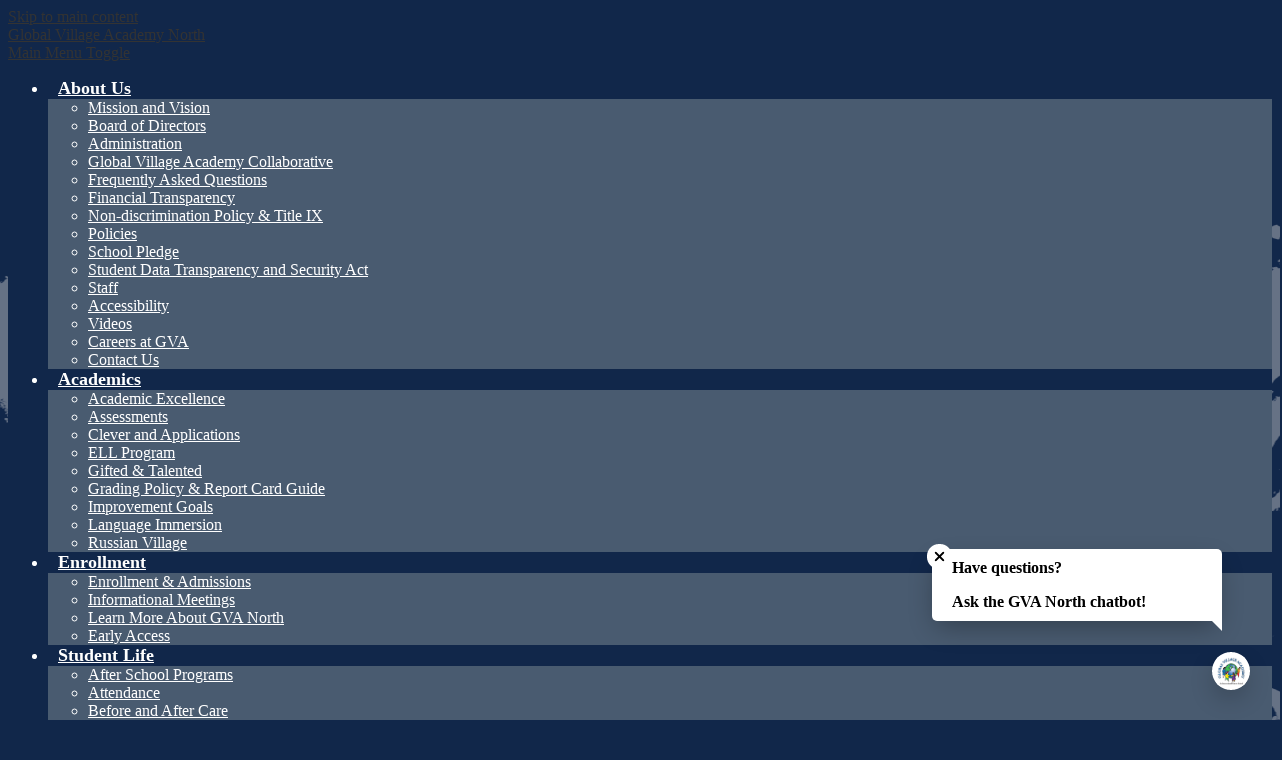

--- FILE ---
content_type: text/css
request_url: https://north.gvaschools.org/shared/main.css
body_size: 2873
content:
.shuffle1-container {
  position: relative;
  z-index: 1;
  width: 100%;
}
.shuffle1-container.content-container {
  padding: 0;
}
.shuffle1-container .shuffle-main {
  z-index: 1;
  width: 100%;
}
.shuffle1-container .shuffle-main .slick-list {
  margin: 0;
  height: 100%;
  width: 100%;
}
.shuffle1-container .shuffle-main .slick-track {
  height: 100%;
}
.shuffle1-container .shuffle-main .shuffle-slide {
  position: relative;
  margin: 0;
}
.shuffle1-container .shuffle-main .shuffle-caption {
  position: absolute;
  left: 0;
  right: 0;
  padding: 0.5em;
  background-color: rgba(0, 0, 0, 0.5);
  color: rgb(255, 255, 255);
}
@media screen and (max-width: 767px) {
  .shuffle1-container .shuffle-main .shuffle-caption {
    display: none;
  }
}
.shuffle1-container .shuffle-main .shuffle-caption a {
  color: inherit;
}
.shuffle1-container .shuffle-main .shuffle-caption.caption-position-top {
  top: 0;
}
.shuffle1-container .shuffle-main .shuffle-caption.caption-position-bottom {
  bottom: 0;
}
.shuffle1-container .shuffle-main.navshuffle-position-top .shuffle-caption.caption-position-top {
  top: calc(54px + 1em);
}
.shuffle1-container .shuffle-main.navshuffle-position-bottom .shuffle-caption.caption-position-bottom {
  bottom: calc(54px + 1em);
}
.shuffle1-container .shuffle-main.navshuffle-position-left .shuffle-caption {
  left: calc(100px + 1em);
}
.shuffle1-container .shuffle-main.navshuffle-position-right .shuffle-caption {
  right: calc(100px + 1em);
}
.shuffle1-container .slick-dots {
  position: absolute;
  z-index: 9999;
}
@media screen and (max-width: 767px) {
  .shuffle1-container .slick-dots {
    display: none;
  }
}
.shuffle1-container .slick-dots.slick-dots-bottom, .shuffle1-container .slick-dots.slick-dots-top {
  left: 0;
  width: 100%;
}
.shuffle1-container .slick-dots.slick-dots-bottom {
  bottom: 0;
}
.shuffle1-container .slick-dots.slick-dots-top {
  top: 0;
}
.shuffle1-container .slick-dots.slick-dots-left, .shuffle1-container .slick-dots.slick-dots-right {
  -webkit-box-direction: normal;
  -webkit-box-orient: vertical;
  -webkit-flex-direction: column;
  -ms-flex-direction: column;
  flex-direction: column;
  top: 0;
  height: 100%;
}
.shuffle1-container .slick-dots.slick-dots-left {
  left: 0;
}
.shuffle1-container .slick-dots.slick-dots-right {
  right: 0;
}
.shuffle1-container .shuffle-image {
  width: 100%;
}
.shuffle1-container .shuffle-navigation {
  position: absolute;
  z-index: 9;
  background-color: rgba(0, 0, 0, 0.6);
}
@media screen and (max-width: 767px) {
  .shuffle1-container .shuffle-navigation {
    display: none;
  }
}
.shuffle1-container .shuffle-navigation .slick-list {
  margin: 0;
  padding: 0;
  bottom: 0;
}
.shuffle1-container .shuffle-navigation .slick-track {
  height: 100%;
}
.shuffle1-container .shuffle-navigation .shuffle-slide {
  position: relative;
  display: block;
  height: 50px;
  margin: 0.5em;
  overflow: hidden;
  border: 2px solid transparent;
}
.shuffle1-container .shuffle-navigation .shuffle-slide.slick-current {
  border-color: rgb(0, 0, 0);
}
.shuffle1-container .shuffle-navigation.navigation-position-bottom, .shuffle1-container .shuffle-navigation.navigation-position-top {
  left: 0;
  width: 100%;
}
.shuffle1-container .shuffle-navigation.navigation-position-bottom {
  bottom: 0;
}
.shuffle1-container .shuffle-navigation.navigation-position-top {
  top: 0;
}
.shuffle1-container .shuffle-navigation.navigation-position-left, .shuffle1-container .shuffle-navigation.navigation-position-right {
  top: 0;
  height: 100%;
  width: calc(100px + 1em);
}
.shuffle1-container .shuffle-navigation.navigation-position-left .slick-list,
.shuffle1-container .shuffle-navigation.navigation-position-left .slick-track, .shuffle1-container .shuffle-navigation.navigation-position-right .slick-list,
.shuffle1-container .shuffle-navigation.navigation-position-right .slick-track {
  height: 100% !important;
}
.shuffle1-container .shuffle-navigation.navigation-position-left .slick-track, .shuffle1-container .shuffle-navigation.navigation-position-right .slick-track {
  display: -webkit-box;
  display: -webkit-flex;
  display: -ms-flexbox;
  display: flex;
  -webkit-box-direction: normal;
  -webkit-box-orient: vertical;
  -webkit-flex-direction: column;
  -ms-flex-direction: column;
  flex-direction: column;
  -webkit-box-pack: center;
  -ms-flex-pack: center;
  -webkit-justify-content: center;
  justify-content: center;
}
.shuffle1-container .shuffle-navigation.navigation-position-left .shuffle-slide, .shuffle1-container .shuffle-navigation.navigation-position-right .shuffle-slide {
  width: 100px;
  float: none;
}
.shuffle1-container .shuffle-navigation.navigation-position-left {
  left: 0;
}
.shuffle1-container .shuffle-navigation.navigation-position-right {
  right: 0;
}
.shuffle1-container .error-message {
  padding-top: 1em;
  padding-bottom: 1em;
  text-align: center;
  font-weight: 700;
  font-size: 2rem;
  background: rgb(255, 255, 255);
}
@media screen and (min-width: 1024px) {
  .shuffle1-container .shuffle-caption {
    padding: 1em;
  }
}

.spotlight1-container .item-inner {
  display: -webkit-box;
  display: -webkit-flex;
  display: -ms-flexbox;
  display: flex;
  -webkit-box-direction: normal;
  -webkit-box-orient: vertical;
  -webkit-flex-direction: column;
  -ms-flex-direction: column;
  flex-direction: column;
  -webkit-box-align: center;
  -ms-flex-align: center;
  -webkit-align-items: center;
  align-items: center;
}
.spotlight1-container .spotlight-image-holder {
  -webkit-box-flex: none;
  -webkit-flex: none;
  -ms-flex: none;
  flex: none;
  max-width: 100%;
}
.spotlight1-container .spotlight-image {
  display: block;
  max-width: 100%;
  margin: 0 auto;
}
.spotlight1-container .item-summary.clipped-summary .item-text {
  overflow: hidden;
  max-height: 6.25em;
  line-height: 1.25em;
}
.spotlight1-container .item-text {
  margin-bottom: 20px;
}
.spotlight1-container.content-size-medium .item-text {
  font-size: 1.125rem;
}
.spotlight1-container.content-size-large .item-text {
  font-size: 1.5rem;
}
.spotlight1-container.thumbnail-orientation-vertical .item-inner {
  text-align: center;
}
@media screen and (min-width: 768px) {
  .spotlight1-container.thumbnail-orientation-horizontal .item-inner {
    -webkit-box-direction: normal;
    -webkit-box-orient: horizontal;
    -webkit-flex-direction: row;
    -ms-flex-direction: row;
    flex-direction: row;
    -webkit-box-align: start;
    -ms-flex-align: start;
    -webkit-align-items: flex-start;
    align-items: flex-start;
  }
  .spotlight1-container.thumbnail-orientation-horizontal .spotlight-image-holder {
    max-width: 250px;
    margin-right: 15px;
  }
}

.quicklinks-container .items-list {
  display: -webkit-box;
  display: -webkit-flex;
  display: -ms-flexbox;
  display: flex;
  -ms-flex-pack: distribute;
  -webkit-justify-content: space-around;
  justify-content: space-around;
  -webkit-flex-wrap: wrap;
  -ms-flex-wrap: wrap;
  flex-wrap: wrap;
  margin: 0;
  padding: 0;
  list-style: none;
}
.quicklinks-container .qlink-inner {
  display: -webkit-box;
  display: -webkit-flex;
  display: -ms-flexbox;
  display: flex;
  -webkit-box-align: center;
  -ms-flex-align: center;
  -webkit-align-items: center;
  align-items: center;
}
.quicklinks-container .qlink-item a {
  display: block;
}
.quicklinks-container .qlink-item svg {
  -webkit-box-flex: none;
  -webkit-flex: none;
  -ms-flex: none;
  flex: none;
  width: 50px;
  height: 50px;
}
.quicklinks-container .qlink-text {
  max-width: 100%;
  font-size: 1.125rem;
}
.quicklinks-container.icon-orientation-vertical {
  text-align: center;
}
.quicklinks-container.icon-orientation-vertical .qlink-inner {
  -webkit-box-direction: normal;
  -webkit-box-orient: vertical;
  -webkit-flex-direction: column;
  -ms-flex-direction: column;
  flex-direction: column;
}
.quicklinks-container.icon-orientation-vertical .qlink-item svg {
  margin-bottom: 24px;
}
.quicklinks-container.icon-orientation-horizontal .qlink-item svg {
  margin-right: 30px;
}
.quicklinks-container.orientation-vertical .items-list {
  -webkit-box-direction: normal;
  -webkit-box-orient: vertical;
  -webkit-flex-direction: column;
  -ms-flex-direction: column;
  flex-direction: column;
}

.news1-container:not(.slick-container) .items-list {
  display: -webkit-box;
  display: -webkit-flex;
  display: -ms-flexbox;
  display: flex;
  -webkit-box-direction: normal;
  -webkit-box-orient: vertical;
  -webkit-flex-direction: column;
  -ms-flex-direction: column;
  flex-direction: column;
}
.news1-container .news-item-image-holder {
  -webkit-box-flex: none;
  -webkit-flex: none;
  -ms-flex: none;
  flex: none;
  max-width: 100%;
}
.news1-container .news-item-image {
  display: block;
  max-width: 100%;
  margin: 0 auto;
}
.news1-container.content-size-small .item {
  margin-bottom: 10px;
}
.news1-container.content-size-small .item-name {
  margin-top: 0;
  margin-bottom: 10px;
  font-size: 1.125rem;
}
.news1-container.content-size-medium .item {
  margin-bottom: 20px;
}
.news1-container.content-size-medium .item-name {
  margin-top: 0;
  margin-bottom: 20px;
  font-size: 1.5rem;
}
.news1-container.content-size-medium .item-text {
  font-size: 1.125rem;
}
.news1-container.content-size-large .item {
  margin-bottom: 30px;
}
.news1-container.content-size-large .item-name {
  margin-top: 0;
  margin-bottom: 30px;
  font-size: 2.25rem;
}
.news1-container.content-size-large .item-text {
  font-size: 1.5rem;
}
.news1-container.thumbnail-orientation-vertical.content-size-small .news-item-image-holder {
  margin-bottom: 10px;
}
.news1-container.thumbnail-orientation-vertical.content-size-medium .news-item-image-holder {
  margin-bottom: 20px;
}
.news1-container.thumbnail-orientation-vertical.content-size-large .news-item-image-holder {
  margin-bottom: 30px;
}
@media screen and (min-width: 768px) {
  .news1-container.thumbnail-orientation-horizontal .item {
    display: -webkit-box;
    display: -webkit-flex;
    display: -ms-flexbox;
    display: flex;
    -webkit-box-align: start;
    -ms-flex-align: start;
    -webkit-align-items: flex-start;
    align-items: flex-start;
  }
  .news1-container.thumbnail-orientation-horizontal .news-item-image-holder {
    max-width: 250px;
    margin-right: 15px;
  }
}
@media screen and (min-width: 1024px) {
  .news1-container.orientation-horizontal .items-list {
    -webkit-box-direction: normal;
    -webkit-box-orient: horizontal;
    -webkit-flex-direction: row;
    -ms-flex-direction: row;
    flex-direction: row;
  }
}

.events1-container .item {
  display: -webkit-box;
  display: -webkit-flex;
  display: -ms-flexbox;
  display: flex;
  -webkit-box-direction: normal;
  -webkit-box-orient: vertical;
  -webkit-flex-direction: column;
  -ms-flex-direction: column;
  flex-direction: column;
  -webkit-box-align: center;
  -ms-flex-align: center;
  -webkit-align-items: center;
  align-items: center;
}
.events1-container .items-list {
  display: -webkit-box;
  display: -webkit-flex;
  display: -ms-flexbox;
  display: flex;
  -webkit-box-direction: normal;
  -webkit-box-orient: vertical;
  -webkit-flex-direction: column;
  -ms-flex-direction: column;
  flex-direction: column;
  -ms-flex-pack: distribute;
  -webkit-justify-content: space-around;
  justify-content: space-around;
}
.events1-container .event-date {
  display: -webkit-box;
  display: -webkit-flex;
  display: -ms-flexbox;
  display: flex;
  -webkit-box-direction: normal;
  -webkit-box-orient: vertical;
  -webkit-flex-direction: column;
  -ms-flex-direction: column;
  flex-direction: column;
  -webkit-box-pack: center;
  -ms-flex-pack: center;
  -webkit-justify-content: center;
  justify-content: center;
  -webkit-box-align: center;
  -ms-flex-align: center;
  -webkit-align-items: center;
  align-items: center;
  -webkit-box-flex: none;
  -webkit-flex: none;
  -ms-flex: none;
  flex: none;
  width: 110px;
  height: 110px;
  margin-bottom: 20px;
  text-transform: uppercase;
}
.events1-container .event-date .event-month {
  font-size: 1.125em;
}
.events1-container .event-date .event-day {
  font-size: 2.25em;
}
.events1-container.content-size-small .item {
  margin-bottom: 10px;
}
.events1-container.content-size-small .item-name {
  margin-top: 0;
  margin-bottom: 10px;
  font-size: 1.125rem;
}
.events1-container.content-size-small .event-date {
  font-size: 1rem;
}
.events1-container.content-size-medium .item {
  margin-bottom: 30px;
}
.events1-container.content-size-medium .item-name {
  margin-top: 0;
  margin-bottom: 20px;
  font-size: 1.5rem;
}
.events1-container.content-size-medium .item-text {
  font-size: 1.125rem;
}
.events1-container.content-size-medium .event-date {
  font-size: 1.125rem;
}
.events1-container.content-size-large .item {
  margin-bottom: 30px;
}
.events1-container.content-size-large .item-name {
  margin-top: 0;
  margin-bottom: 30px;
  font-size: 2.25rem;
}
.events1-container.content-size-large .item-text {
  font-size: 1.5rem;
}
.events1-container.content-size-large .event-date {
  font-size: 1.5rem;
}
.events1-container.date-orientation-vertical .item {
  text-align: center;
}
.events1-container.date-orientation-vertical.content-size-small .event-date {
  margin-bottom: 10px;
}
.events1-container.date-orientation-vertical.content-size-medium .event-date {
  margin-bottom: 20px;
}
.events1-container.date-orientation-vertical.content-size-large .event-date {
  margin-bottom: 30px;
}
@media screen and (min-width: 768px) {
  .events1-container.date-orientation-horizontal .event-date {
    margin-bottom: 0;
    margin-right: 20px;
  }
  .events1-container.date-orientation-horizontal .item {
    -webkit-box-direction: normal;
    -webkit-box-orient: horizontal;
    -webkit-flex-direction: row;
    -ms-flex-direction: row;
    flex-direction: row;
  }
}
@media screen and (min-width: 1024px) {
  .events1-container.orientation-horizontal .items-list {
    -webkit-box-direction: normal;
    -webkit-box-orient: horizontal;
    -webkit-flex-direction: row;
    -ms-flex-direction: row;
    flex-direction: row;
  }
  .events1-container.orientation-horizontal .item {
    -webkit-box-flex: 1;
    -webkit-flex: 1;
    -ms-flex: 1;
    flex: 1;
  }
}

body:not(.index) {
  background: rgb(17, 39, 74);
  /*.light a, .light a:visited, .light a:link, .light a:hover, .light a:active, a, a:visited, a:link, a:hover, a:active, .neutral a, .neutral a:link, .neutral a:visited, .neutral a:hover, .neutral a:active {
      color: #1d77b3;
  }*/
}
body:not(.index) a:visited {
  color: #0d295a;
}
@media screen and (min-width: 1024px) {
  body:not(.index) {
    background: url("/pics/map.png") center 145px no-repeat rgb(17, 39, 74);
  }
}

.site-header .header-logo:not(.logo-replacement) a:before {
  width: 180px !important;
  height: 97px !important;
  background-image: url("/pics/campus_logo.png") !important;
}

#header_main .sitenav-holder .nav-mobile-toggle {
  border-color: rgb(17, 39, 74);
}
#header_main .sitenav-holder .nav-group {
  background-color: rgb(17, 39, 74);
  color: rgb(255, 255, 255);
}
#header_main .sitenav-holder .nav-group .nav-item > a {
  height: 42px;
  padding: 0 10px;
  font-size: 1.125em;
  font-weight: 700;
  color: rgb(255, 255, 255);
}
#header_main .sitenav-holder .nav-group .nav-item > a:focus, #header_main .sitenav-holder .nav-group .nav-item > a:hover, #header_main .sitenav-holder .nav-group .nav-item > a.open {
  color: rgb(255, 255, 255);
  background-color: rgb(92, 108, 125);
}
#header_main .sitenav-holder .nav-group .sub-nav a {
  color: rgb(255, 255, 255);
}
#header_main .sitenav-holder .nav-group .sub-nav a:focus, #header_main .sitenav-holder .nav-group .sub-nav a:hover, #header_main .sitenav-holder .nav-group .sub-nav a.open {
  color: rgb(255, 255, 255);
  background-color: rgb(92, 108, 125);
}
@media screen and (min-width: 1024px) {
  #header_main .sitenav-holder .nav-group {
    background: transparent;
  }
  #header_main .sitenav-holder .nav-menu {
    -ms-flex-pack: distribute;
    -webkit-justify-content: space-around;
    justify-content: space-around;
  }
  #header_main .sitenav-holder .nav-item > a {
    text-align: center;
  }
  #header_main .sitenav-holder .sub-nav {
    background-color: rgb(17, 39, 74);
  }
  #header_main .sitenav-holder.column .nav-item:last-child .sub-nav:focus, #header_main .sitenav-holder.column .nav-item:last-child .sub-nav.open {
    left: auto;
    right: 0;
  }
  #header_main .sitenav-holder.megamenu .sub-nav {
    box-sizing: border-box;
    width: 100%;
    max-width: 1024px;
    padding: 20px;
  }
  #header_main .sitenav-holder.megamenu .sub-nav .sub-nav-group {
    width: 65%;
  }
  #header_main .sitenav-holder.megamenu .sub-nav .mm-extra-content {
    width: calc(100% - 65%);
  }
}
@media screen and (min-width: 1024px) {
  #header_main .sitenav-holder {
    background: rgb(17, 39, 74);
  }
  #header_main .sitenav-holder .nav-group .nav-menu .nav-item.icon-only > a svg {
    fill: rgb(255, 255, 255);
  }
  #header_main .sitenav-holder .nav-group .nav-menu .nav-item.icon-only > a:hover svg, #header_main .sitenav-holder .nav-group .nav-menu .nav-item.icon-only > a:focus svg, #header_main .sitenav-holder .nav-group .nav-menu .nav-item.icon-only > a.open svg {
    fill: rgb(255, 255, 255);
  }
  #header_main .sitenav-holder .sub-nav {
    background: rgba(92, 108, 125, 0.75);
  }
  #header_main .sitenav-holder .sub-nav .sub-nav-group li:nth-of-type(odd) {
    position: relative;
  }
  #header_main .sitenav-holder .sub-nav .sub-nav-group li:nth-of-type(odd):before {
    content: "";
    display: block;
    position: absolute;
    background: rgba(255, 255, 255, 0.3);
  }
  #header_main .sitenav-holder .sub-nav a {
    color: rgb(255, 255, 255) !important;
  }
}
#header_main .header-secondary-nav .icon-only {
  display: block;
  width: 24px;
  height: 24px;
  overflow: hidden;
  color: rgb(17, 39, 74);
}
#header_main .header-secondary-nav .icon-only svg {
  display: block;
  width: 24px;
  height: 24px;
  margin: 0;
}
#header_main .header-secondary-nav .icon-only svg {
  fill: rgb(17, 39, 74);
}
#header_main .header-secondary-nav .icon-only:hover, #header_main .header-secondary-nav .icon-only:focus {
  color: rgb(92, 108, 125);
}
#header_main .header-secondary-nav .icon-only:hover svg, #header_main .header-secondary-nav .icon-only:focus svg {
  fill: rgb(92, 108, 125);
}

#row_globe {
  background: url("/pics/map.png") center center/1024px auto no-repeat rgb(17, 39, 74);
}
#row_events {
  background: rgb(0, 0, 0);
  position: relative;
}
#row_events:before {
  content: "";
  display: block;
  position: absolute;
  width: 100%;
  height: 100%;
  top: 0;
  left: 0;
  background: #11274a;
}
#row_events .slick-arrow {
  color: rgb(255, 255, 255);
}
#row_social {
  background: rgb(17, 39, 74);
}

#spotlight_container .section-title:before {
  background: rgb(17, 39, 74);
}

#quicklinks .qlink-item a {
  color: rgb(255, 255, 255);
}
#quicklinks .qlink-item a:hover .icon-holder, #quicklinks .qlink-item a:focus .icon-holder {
  background: rgb(92, 108, 125);
}
#quicklinks .qlink-item a:hover .icon-holder svg, #quicklinks .qlink-item a:focus .icon-holder svg {
  fill: rgb(255, 255, 255);
}
#quicklinks .qlink-item .icon-holder {
  background: rgb(121, 161, 184);
}
#quicklinks .qlink-item .icon-holder svg {
  fill: rgb(0, 0, 0);
}

#motto {
  color: rgb(255, 255, 255);
}

#news_container .slick-list {
  width: calc(100% - 0px*2);
  margin: 0 0px;
}
#news_container .slick-arrow {
  width: 44px;
  height: 60px;
  top: calc(50% - 60px/2);
}
#news_container .slick-arrow {
  background-color: rgba(121, 161, 184, 0.8);
}
#news_container .item-name a {
  position: relative;
}
#news_container .item-name a:before {
  content: "";
  display: block;
  position: absolute;
  background: rgb(17, 39, 74);
}

#events_container .slick-arrow:before {
  border-top-color: rgb(255, 255, 255);
}
#events_container .slick-arrow.slick-prev:before {
  border-left-color: rgb(255, 255, 255);
}
#events_container .slick-arrow.slick-next:before {
  border-right-color: rgb(255, 255, 255);
}
#events_container .section-title {
  color: rgb(255, 255, 255);
}
#events_container .section-title:before {
  background: rgb(255, 255, 255);
}
#events_container .event-date {
  background: url("/pics/calendar_frame.png") center center no-repeat;
  color: rgb(255, 255, 255);
}
#events_container .item-name a {
  color: rgb(255, 255, 255);
}
#events_container .item-text {
  color: rgb(255, 255, 255);
}
#events_container .read-more-link {
  background: rgb(255, 255, 255);
  color: rgb(0, 0, 0);
}
#events_container .read-more-link:hover, #events_container .read-more-link:focus {
  background-color: rgb(121, 161, 184);
  color: rgb(0, 0, 0);
}

#social_container .section-title {
  color: rgb(255, 255, 255);
}
#social_container .social-container {
  background: rgb(121, 161, 184);
}
#social_container .social-container .section-title a {
  display: block;
  width: 22px;
  height: 22px;
  overflow: hidden;
  color: rgb(0, 0, 0);
}
#social_container .social-container .section-title a svg {
  display: block;
  width: 22px;
  height: 22px;
  margin: 0;
}
#social_container .social-container .section-title a svg {
  fill: rgb(0, 0, 0);
}
.content-container .read-more-link {
  background: rgb(92, 108, 125);
  color: rgb(255, 255, 255);
}
.content-container .read-more-link:hover, .content-container .read-more-link:focus {
  background-color: rgb(121, 161, 184);
  color: rgb(0, 0, 0);
  text-decoration: none;
}

#content_main .right-column-page-navigation {
  background: rgb(255, 255, 255);
}
#content_main .right-column-page-navigation li a {
  color: rgb(0, 0, 0);
}
#content_main .right-column-page-navigation li.active a {
  background-color: rgb(92, 108, 125);
  color: rgb(255, 255, 255);
}

#footer_main .footer-address .identifier {
  color: rgb(17, 39, 74);
}
#footer_main .powered-by-edlio-logo svg {
  fill: rgb(92, 108, 125);
}
@media screen and (min-width: 768px) {
  #footer_main #footer_top .footer-row-inner {
    -ms-flex-pack: distribute;
    -webkit-justify-content: space-around;
    justify-content: space-around;
  }
  #footer_main .school-name {
    margin-left: 10px;
    margin-right: 30px;
    margin-bottom: 0;
  }
}

#mobile_nav {
  background: rgb(92, 108, 125);
}
#mobile_nav a {
  color: rgb(255, 255, 255);
}
#mobile_nav a svg {
  fill: rgb(255, 255, 255);
}
#mobile_nav a:hover, #mobile_nav a:focus {
  color: rgb(121, 161, 184);
}
#mobile_nav a:hover svg, #mobile_nav a:focus svg {
  fill: rgb(121, 161, 184);
}

body #row_mission:before {
  background-image: url("/pics/campus_logo.png");
}
body .instagram-media {
  min-width: 250px !important;
}
body #scrolling_logos .qlink-item img {
  display: block;
  height: 125px;
  padding: 25px !important;
  padding-top: 0px !important;
  padding-bottom: 0px !important;
}
body .instagram-media {
  min-width: 250px !important;
}
body #footer_main .footer-logo.logo-replacement {
  height: 158px;
  width: 150px;
  background-image: url("/pics/campus_logo.png");
}
body #footer_main .footer-logo:not(.logo-replacement):before {
  width: 150px;
  height: 158px;
  background-image: url("/pics/campus_logo.png");
}
